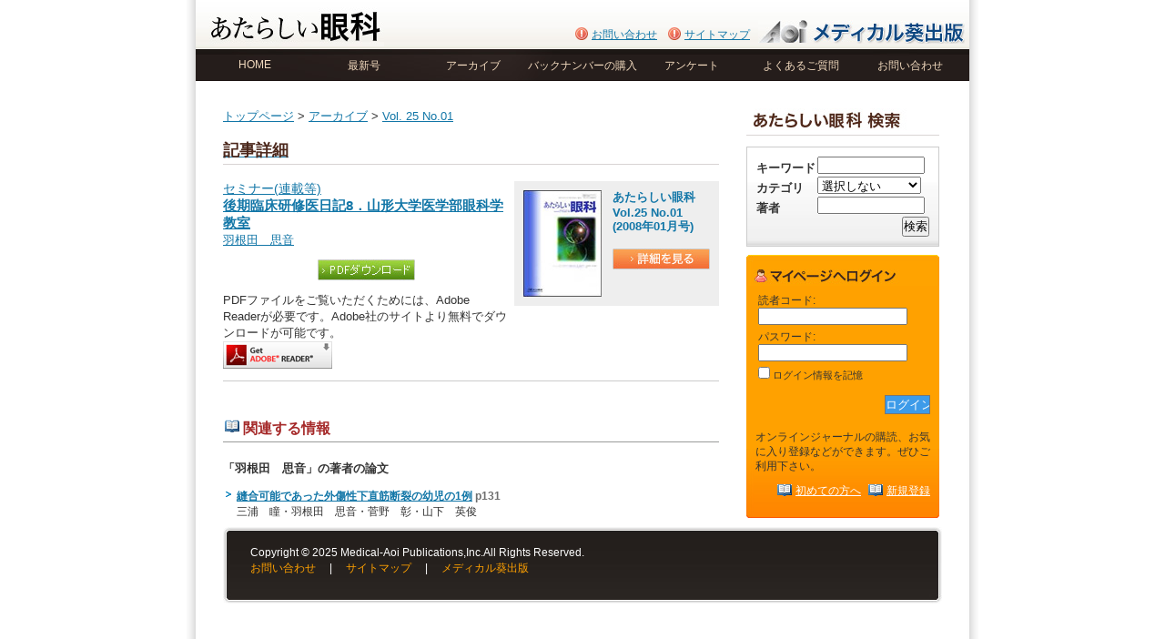

--- FILE ---
content_type: text/html; charset=UTF-8
request_url: https://www.atagan.jp/article/20080119.htm
body_size: 12040
content:
<!DOCTYPE html PUBLIC "-//W3C//DTD XHTML 1.0 Transitional//EN" "http://www.w3.org/TR/xhtml1/DTD/xhtml1-transitional.dtd">
<html xmlns="http://www.w3.org/1999/xhtml" dir="ltr" lang="ja">

<head profile="http://gmpg.org/xfn/11">
<meta http-equiv="Content-Type" content="text/html; charset=utf-8" />

<title>後期臨床研修医日記8．山形大学医学部眼科学教室 &laquo;  あたらしい眼科オンラインジャーナル</title>

<link rel="stylesheet" href="https://www.atagan.jp/wp-content/themes/atagan/style.css" type="text/css" media="all" />
<link rel="pingback" href="https://www.atagan.jp/xmlrpc.php" />

<style type="text/css" media="screen">

	#page { background: url("https://www.atagan.jp/wp-content/themes/atagan/images/kubrickbgwide.jpg") repeat-y top; border: none; }

</style>

 


<style type="text/css" media="screen">@import "https://www.atagan.jp/wp-content/plugins/wp-custom-fields-search/templates/searchforms.css";</style>
<link rel="alternate" type="application/rss+xml" title="あたらしい眼科オンラインジャーナル &raquo; フィード" href="https://www.atagan.jp/feed" />
<link rel="alternate" type="application/rss+xml" title="あたらしい眼科オンラインジャーナル &raquo; コメントフィード" href="https://www.atagan.jp/comments/feed" />
<link rel='stylesheet' id='contact-form-7-css'  href='https://www.atagan.jp/wp-content/plugins/contact-form-7/styles.css?ver=2.2' type='text/css' media='all' />
<script type='text/javascript' src='https://www.atagan.jp/wp-includes/js/l10n.js?ver=20101110'></script>
<script type='text/javascript' src='https://www.atagan.jp/wp-includes/js/jquery/jquery.js?ver=1.4.4'></script>
<script type='text/javascript' src='https://www.atagan.jp/wp-includes/js/comment-reply.js?ver=20090102'></script>
<link rel="EditURI" type="application/rsd+xml" title="RSD" href="https://www.atagan.jp/xmlrpc.php?rsd" />
<link rel="wlwmanifest" type="application/wlwmanifest+xml" href="https://www.atagan.jp/wp-includes/wlwmanifest.xml" /> 
<link rel='index' title='あたらしい眼科オンラインジャーナル' href='https://www.atagan.jp' />
<link rel='start' title='Vol.23 No.1(2006年1月号)' href='https://www.atagan.jp/number/200601.htm' />
<link rel='prev' title='硝子体手術のワンポイントアドバイス56．脈絡膜上腔への気体誤注入（初級編）' href='https://www.atagan.jp/article/20080118.htm' />
<link rel='next' title='研修医“初心”表明' href='https://www.atagan.jp/article/20080120.htm' />
<meta name="generator" content="WordPress 3.1.3" />
<link rel='canonical' href='https://www.atagan.jp/article/20080119.htm' />
<link rel='shortlink' href='https://www.atagan.jp/?p=2364' />

<!-- Start Of Script Generated By WP-PageNavi 2.31 -->
<link rel="stylesheet" href="https://www.atagan.jp/wp-content/plugins/wp-pagenavi/pagenavi-css.css" type="text/css" media="screen" />
<!-- End Of Script Generated By WP-PageNavi 2.31 -->

<script type="text/javascript">

  var _gaq = _gaq || [];
  _gaq.push(['_setAccount', 'UA-1702389-48']);
  _gaq.push(['_trackPageview']);

  (function() {
    var ga = document.createElement('script'); ga.type = 'text/javascript'; ga.async = true;
    ga.src = ('https:' == document.location.protocol ? 'https://ssl' : 'http://www') + '.google-analytics.com/ga.js';
    var s = document.getElementsByTagName('script')[0]; s.parentNode.insertBefore(ga, s);
  })();

</script>

</head>
<body class="subpage">
<div id="wrapper">
<!-- ********************* HEADER ********************* -->

<div id="header">

<h1 class="none"><a href="https://www.atagan.jp">あたらしい眼科</a></h1>

<div class="logo"  id="top">

	<a href="https://www.atagan.jp"><img src="https://www.atagan.jp/wp-content/themes/atagan/images/logo.jpg" alt="" width="192" height="43" /></a>

</div><!-- / logo -->

<div class="header_right">

<a href="http://www.medical-aoi.co.jp/" target="_blank"><img src="https://www.atagan.jp/wp-content/themes/atagan/images/headerLogo.jpg" width="227" height="26" alt="メディカル葵出版" /></a>



</div><!-- / header_right -->

<div class="header_middle">

<ul id="topmenu">
<li><a href="https://www.atagan.jp/contact">お問い合わせ</a></li>
<li><a href="https://www.atagan.jp/sitemap">サイトマップ</a></li>
</ul>


<div class="clear"><hr class="none" /></div>

</div><!-- / header_middle -->


<div class="clear"><hr class="none" /></div>

</div><!-- / header -->

<!-- ********************* NAVIGATION ********************* -->


<div id="navigation">

  <ul>
  <li><a href="https://www.atagan.jp">HOME</a></li>
  <li><a href="https://www.atagan.jp/number/202510.htm">最新号</a></li>
  <li><a href="https://www.atagan.jp/number">アーカイブ</a></li>
  <li><a href="http://www.medical-aoi.co.jp/magazine/newbn/newbn.htm" target="_blank">バックナンバーの購入</a></li>
  <li><a href="https://www.atagan.jp/enquete">アンケート</a></li>
  <li><a href="https://www.atagan.jp/guide">よくあるご質問</a></li>  
  <li><a href="https://www.atagan.jp/contact">お問い合わせ</a></li>
  </ul>
  
</div><!-- / navigation -->
<!-- ********************* CONTENTS ********************* -->

<div id="container">

<div id="contentsarea">


<div class="contents_left">

<div class="clear"><hr class="none" /></div>

<p><a href="https://www.atagan.jp">トップページ</a> &gt;



<!-- for article -->


				
		<a href="https://www.atagan.jp/number">アーカイブ</a> &gt; <a href="https://www.atagan.jp/number/200801.htm">Vol. 25 No.01</p>


		<div class="post-2364 post type-post status-publish format-standard hentry category-article" id="post-2364">
			<h2>記事詳細</h2>
		    <div class="kangou">
    
    <table border="0" cellspacing="0" cellpadding="0">
      <tr>
        <td style="width:100px;"><img src="https://www.atagan.jp/wp-content/themes/atagan/images/cover_s.jpg" width="86" height="117" alt="あたらしい眼科 表紙" /></td>
        <td colspan="2"><strong>あたらしい眼科<br />
        Vol.25 No.01<br />(2008年01月号)<br />
        <br />
        <a href="https://www.atagan.jp/number/200801.htm"><img src="https://www.atagan.jp/wp-content/themes/atagan/images/detail.jpg" width="107" height="23" title="詳細を見る"  alt="詳細を見る" /></a>
        </strong></td>
        </tr>
    </table>
    
    </div>
    
    <div class="pdf_title">
	
                    セミナー(連載等)<br>
            
        
    <h5>後期臨床研修医日記8．山形大学医学部眼科学教室</h5> 
    <p><a href="https://www.atagan.jp/?search-class=db_customsearch_widget-db_customsearch_widget&widget_number=preset-default&cs-all-0=&cs-category-1=&cs-author-2=%E7%BE%BD%E6%A0%B9%E7%94%B0%E3%80%80%E6%80%9D%E9%9F%B3&search=%E6%A4%9C%E7%B4%A2">羽根田　思音</a></p>
    <p class="align_center"><a href="https://www.atagan.jp/pdf.php?file=20080119.pdf"><img src="https://www.atagan.jp/wp-content/themes/atagan/images/download.jpg" width="107" height="23" alt="PDFダウンロード" /></a></p>
    
    <p>PDFファイルをご覧いただくためには、Adobe Readerが必要です。Adobe社のサイトより無料でダウンロードが可能です。<br />
    <a href="http://get.adobe.com/jp/reader/" target="_blank"><img src="https://www.atagan.jp/wp-content/themes/atagan/images/adobe.gif" width="120" height="30" alt="Adobe Reader ダウンロード" /></a></p> 
    
    </div>   
    
    <div class="clear"><hr class="none" /></div>

     <div class="journalcontent">
     
      
      </div><!-- / journalcontent -->


		</div>
	
	<h4>関連する情報</h4>
	  				  <p style="margin-top:20px;"><strong>「羽根田　思音」の著者の論文</strong></p>
          <ul>
		    		    								<li>
				<strong><a href="https://www.atagan.jp/article/20120529.htm">縫合可能であった外傷性下直筋断裂の幼児の1例</a></strong>  <span style="color:#6F6F6F;"><strong>p131</strong></span>
				<br />三浦　瞳・羽根田　思音・菅野　彰・山下　英俊				</li>
					    		    		  	      </ul>
		     
	


<!-- /for article -->



<!-- for number -->


  </div><!-- / contents_left -->

<div class="contents_right">

<p><img src="https://www.atagan.jp/wp-content/themes/atagan/images/title03.jpg" width="212" height="30" alt="書籍検索" /></p>



<div class="search">
<form method='get' class='custom_search widget custom_search_custom_fields__search' action='https://www.atagan.jp'>
<input type="hidden" name="s" value="atagan" />
<div class='searchform-params'>
<div class='TextField'><div class='searchform-param'><label class='searchform-label'>キーワード</label><span class='searchform-input-wrapper'><input name='keyword' value=''/></span></div></div>
<div class='DropDownField'><div class='searchform-param'><label class='searchform-label'>カテゴリ</label><span class='searchform-input-wrapper'>
		<select name='category'  selected='selected' ><option value='' selected='true'>選択しない</option>
        <option value='セミナー(連載等)' >セミナー(連載等)</option>
        <option value='原著' >原著</option>
        <option value='原著論文' >原著論文</option>
        <option value='特集' >特集</option>
</select></span></div></div>
<div class='TextField'><div class='searchform-param'><label class='searchform-label'>著者</label><span class='searchform-input-wrapper'><input name='author' value=''/></span></div></div>
</div>
<div class='searchform-controls'>

<input type='submit' name='search' value='検索'/>
</div>
</form>
</div><!-- / search -->
<div class="mypage1">
<div class="mypage2">
<div class="mypage3">

<form name="loginform" id="loginform" action="https://www.atagan.jp/wp-login.php" method="post">
<input type="hidden" name="redirect_to" value="" />
<table width="100%" border="0" cellspacing="3" cellpadding="0">
  <tr>
    <td><label>読者コード:</label><br /><input type="text" name="log" id="user_login" class="input" style="width:160px" /></td>
  </tr>
  <tr>
    <td></td>
  </tr>
  <tr>
    <td><label>パスワード:</label><br /><input type="password" name="pwd" id="user_pass" class="input"  style="width:160px" /></td>
  </tr>
  <tr>
    <td></td>
  </tr>
  <tr>
    <td><p class="forgetmenot"><label><input name="rememberme" type="checkbox" id="rememberme" value="forever" tabindex="90" /> ログイン情報を記憶</label></p></td>
  </tr>
</table>

	<p class="loginsubmit"><input type="submit"  id="searchsubmit"  class="login_button" value="ログイン" title="Search" /></p>
<br />
</form>

<p>オンラインジャーナルの購読、お気に入り登録などができます。ぜひご利用下さい。</p>
<p class="hajimete"><a href="https://www.atagan.jp/about">初めての方へ</a>&nbsp;&nbsp;<a href="https://www.atagan.jp/journal">新規登録</a></p>

</div><!-- / mypage3 -->
</div><!-- / mypage2 -->
</div><!-- / mypage1 -->








<div class="clear"><hr class="none" /></div>
</div><!-- / contents_right -->



<!-- ********************* FOOTER ********************* -->

<div id="footer">

<p>Copyright &copy; 2025 Medical-Aoi Publications,Inc.All Rights Reserved.<br /><a href="https://www.atagan.jp/contact">お問い合わせ</a> 　| 　<a href="https://www.atagan.jp/sitemap">サイトマップ</a> 　| 　<a href="http://www.medical-aoi.co.jp/" target="_blank">メディカル葵出版</a></p>

</div><!-- / footer -->


</div><!-- / contentsarea -->


</div><!-- / container -->

</div><!-- / wrapper -->

<!-- Google tag (gtag.js) -->
<script async src="https://www.googletagmanager.com/gtag/js?id=G-3GV5MG8REW"></script>
<script>
  window.dataLayer = window.dataLayer || [];
  function gtag(){dataLayer.push(arguments);}
  gtag('js', new Date());

  gtag('config', 'G-3GV5MG8REW');
</script>
</body>
</html>


--- FILE ---
content_type: text/css
request_url: https://www.atagan.jp/wp-content/themes/atagan/style.css
body_size: 16077
content:
@charset "utf-8";
/*
Theme Name: atagan
Theme URI: http://wordpress.org/
Description: 有名な <a href="http://binarybonsai.com/kubrick/">Kubrick</a> をもとにした WordPress のデフォルトテーマ
Version: 1.6
Author: Michael Heilemann
Author URI: http://binarybonsai.com/
Tags: blue, custom header, fixed width, two columns, widgets
Text Domain: kubrick

	Kubrick v1.5
	 http://binarybonsai.com/kubrick/

	This theme was designed and built by Michael Heilemann,
	whose blog you will find at http://binarybonsai.com/

	The CSS, XHTML and design is released under GPL:
	http://www.opensource.org/licenses/gpl-license.php

*/


@charset "utf-8";
/* -------------------------------- RESET & SETTING -------------------------------- */
*{
	margin:0;
	padding:0;
	}

body {
	font-family: "ＭＳ Ｐゴシック", "Osaka", "ヒラギノ角ゴ Pro W3",sans-serif;
	font-size: 85%;
	color: #333;
	margin:0 auto;
	background:url(images/bg.jpg) repeat-y center top;
	background-color:#fff;
	}

h1 {
	font-size: 120%;
	font-weight: bold;
	border-bottom: 1px solid #ccc;
	color: #333;
	padding-bottom: 7px;
	margin-bottom: 1em;
	}
	
h2 {
	font-size: 130%;
	font-weight: bold;
	border-bottom: 1px solid #D8D4D3;
	color: #4B271B;
	padding-top: 3px;
	padding-bottom: 3px;
	margin-bottom: 1em
	}	
	
h3 {
	color: #333;
	font-size: 110%;
	font-weight: bold;
	padding:3px 0 0 8px;
	background:url(images/h3bg.jpg) repeat-x left bottom;
	border:1px solid #ccc;
	margin-bottom: 1em;
	}
	
h4 {
	font-size: 120%;
	font-weight: bold;
	border-bottom: 1px solid #999B9A;
	color: #A52929;
	padding-bottom: 3px;
	margin-bottom: 1em;
	background:url(images/icon04.gif) no-repeat left -1px;
	padding-left:22px;
	}	
	
h5 {
	font-size: 110%;
	font-weight: bold;
	color:#1276a7;
	}	
	
p{
	font-size:95%;
	color:#333;
	line-height:1.4em;
	margin-bottom:1em;
	}	

td{
	font-size:95%;
	vertical-align:top;
	}
	
textarea{
	font-size: 100%;
	}
	
hr{
	height: 1px;
	border: none;
	margin:10px 0 20px 0;
	border-top: 1px #ccc solid;
}	

img{
	margin:0px;
	padding:0px;
	border:none;
	vertical-align: middle;
	}
	
.align_left{
	text-align:left;
	}

.align_center{
	text-align:center;
	}
	
.align_right{
	text-align:right;
	}
	
.float_left{
	float:left;
	}
	
.float_right{
	float:right;
	}
	
.clear{
	clear:both;
	}
	
.none{
	display:none;
	}
	
a:link{
	color:#1276a7;
	text-decoration:underline;
	}

a:visited{
	color:#03638b;
	text-decoration:underline;
	}	
	
a:hover{
	color:#03638b;
	text-decoration:underline;
	}
	
.icon01{
	background:url(../default/images/icon01.jpg) no-repeat left top;
	padding-left:20px;
	line-height:1.2em;
	}
	
p.spacer{
	margin-bottom:.2em;
	}	

div#wrapper {
	width: 870px;
	margin:0 auto;
	}
	
/* -------------------------------- HEADER ----------------------------------------- */

div#header {
	width: 850px;
	height:66px;
	margin: 0 auto;
	background:url(images/header_bg.jpg) repeat-x left top;
	}
	
body.subpage div#header {
	width: 850px;
	height:54px;
	margin: 0 auto;
	background:url(images/header_bg2.jpg) repeat-x left top;
	
	}		
	
div#header h1{
	float:left;
	}

div#header .logo {
	width: 192px;
	height:43px;
	float:left;
	margin-top:8px;
	margin-left:15px;
	}
	
div.header_middle {
	font-size:90%;
	float:right;
	/*width:307px;*/
	text-align:right;
	margin-top:30px;
	padding-left:80px;
	}

div#header ul#topmenu{
	list-style-type: none;
	}	

div#header ul#topmenu li{
	display: block;
	float: left;
	height:20px;
	background:url(images/icon01.gif) no-repeat left -2px;
	padding-left:20px;
	margin-left:10px;
	}
	
div.header_right {
	float:right;
	width:236px;
	height:26px;
	padding:22px 5px 0px 0px;
	text-align:right;
	}
	
p.searchsubmit{
	text-align:right;
	margin-bottom:.2em;
	}

p.loginsubmit{
	text-align:right;
	margin-bottom:.2em;
	}
	
.search_button {
	margin:0;
	padding:0;
	width:50px;
	height:21px;
	border-width: 1px;
	border-style: solid;
	color:#fff;
	background-color:#ff4a0d;
	}	

.login_button {
	margin:0;
	padding:0;
	width:50px;
	height:21px;
	border-width: 1px;
	border-style: solid;
	color:#fff;
	background-color:#3D9BE9;
	}


/* -------------------------------- CATCH AREA --------------------------------------- */

div#catcharea{
	width:850px;
	height:250px;
	margin: 0  auto;
	}	

/* -------------------------------- NAVIGATION --------------------------------------- */	

div#navigation{
	width:850px;
	height:35px;
	background:url(images/menu_bg.jpg) no-repeat left top;
	margin: 0 auto;
	}
	
div#navigation ul{
	height:35px;
	list-style:none;
	padding-left:5px;
	}	
	
div#navigation ul li{
	color:#f3dbbf;
	float:left;
	width:120px;
	text-align:center;
	font-size:90%;
	}
	
div#navigation ul li a{
	color:#f3dbbf;
	display:block;
	float:left;
	width:120px;
	height:20px;
	text-align:center;
	text-decoration:none;
	padding: 10px 0 0 0; /* 内部の余白 */
	}
	
div#navigation ul li a:hover{
	color:#251D1B;
	display:block;
	float:left;
	width:120px;
	height:20px;
	text-align:center;
	background:url(images/menu.jpg) no-repeat center 7px;
	}	
		
		
/* -------------------------------- CONTENTS AREA --------------------------------------- */

div#container{
	width:850px;
	margin: 0  auto;
	}
	
div#contentsarea{
	width:790px;
	margin: 0  auto;
	padding:30px;
	}
	
		
div#contentsarea ul li{
	font-size:90%;
	list-style:none;
	background:url(images/icon02.gif) no-repeat left top;
	padding-left:15px;
	/*list-style:disc inside;*/
	margin-bottom:.5em;
	/*margin-left:10px;*/
	}

	
div#contentsarea .content ul li{
	color:#A0412F;
	font-size:90%;
	list-style:none;
	margin-bottom:1em;
	line-height:150%;
	margin-left:10px;
	font-weight:bold;
	background:url(images/icon02.gif) no-repeat left 2px;
	padding-left:15px;
	}
	
div#contentsarea .content ul li.noplaceholder{
    background-image: none;
}


div#contentsarea .content ul ul li{
	color:#333;
	font-size:100%;
	list-style:none;
	background:none;
	margin-bottom:.7em;
	margin-left:-5px;
	font-weight:normal;
	line-height:140%;
	}
	
div#contentsarea .journalcontent ul li{
	font-size:90%;
	list-style:none;
	margin-bottom:1em;
	margin-left:10px;
	background:url(images/icon05.jpg) no-repeat left 4px;
	padding-left:15px;
	line-height:1.5em;
	}
	
/*-- div#contentsarea table.backnumberlist td{
	background:url(images/icon05.jpg) no-repeat left 4px;
	padding-left:15px;
	} --*/
div#contentsarea ul.backnumberlist {
	display:block;
	padding:0px;
	margin:0px;
	}
div#contentsarea ul.backnumberlist li {
	display:block;
	background:url(images/icon05.jpg) no-repeat left 3px;
	padding:0px 35px 5px 15px;
	list-style:none;
	white-space:nowrap;
	float:left;
	}

div#contentsarea table.backnumber{
	font-size:95%;
	border: solid 1px #ccc;
	border-collapse: collapse;
	vertical-align:middle;
	}
	
div#contentsarea table.backnumber td{
	padding:10px;
	border: solid 1px #ccc;
	border-collapse: collapse;
	vertical-align:middle;
	}	
	
div#contentsarea table.backnumber tr.backnumberhyo{
	background-color:#218BC5;
	color:#fff;
	font-weight:bold;
	text-align:center;
	}	
	
div#contentsarea table.backnumber tr.backnumberhyo td{
	padding:4px;
	}		
	
	
div.contents404	{
	padding:0 50px;
	}
	
	
	
/* -------------------------------- CONTENTS LEFT --------------------------------------- */	
	
div#contentsarea .contents_left{
	width:545px;
	float:left;
	}
	
div.kangou{
	width:205px;
	background-color:#eee;
	float:right;
	padding:10px;
	}	
	
div.searchresult p{
	margin-bottom:20px;
	}	
	
div.pdf_title{
	width:315px;
	float:left;
	padding-right:5px;
	}	
	
div.kangou2{
	width:155px;
	float:left;
	padding-right:10px;
	}	
	
div.kangou_detail{
	width:380px;
	float:right;
	}	
	
p.title{
	background:url(images/icon02.gif) no-repeat left 2px;
	padding-left:15px;
	font-weight:bold;
	}	

/* -------------------------------- CONTENTS RIGHT --------------------------------------- */	

div#contentsarea .contents_right{
	width:215px;
	float:right;
	padding-left:30px;
	font-size:90%;
	}	
	
div#contentsarea .contents_right .search{
	width:190px;
	border:1px solid #ccc;
	margin-bottom:.8em;
	padding:10px;
	background:url(images/search_bg.jpg) repeat-x left bottom;
	}
	
div#contentsarea .contents_right .search p{
	margin-bottom:.5em;
	}	
	
div#contentsarea .contents_right .mypage1{
	width:212px;
	background: url(images/mypage_top.jpg) no-repeat left top;
	background-color:#ffa100;
	margin-bottom:.8em;
	}

div#contentsarea .contents_right .mypage1_{
	width:212px;
	background: url(images/mypage_top2.jpg) no-repeat left top;
	background-color:#ffa100;
	margin-bottom:.8em;
	}	
	
div#contentsarea .contents_right .mypage2{
	width:212px;
	background: url(images/mypage_bottom.jpg) no-repeat left bottom;
	}	

div#contentsarea .contents_right .mypage3{
	width:192px;
	padding:40px 10px 10px 10px;
	}
	
div#contentsarea .contents_right .mypage3 p.logout,	
div#contentsarea .contents_right .mypage3 p.logout a{
	color:#fff;
	} 
	
div#contentsarea .contents_right p.hajimete{
	text-align:right;
	color:#fff;
	}	
	
div#contentsarea .contents_right p.hajimete a{
	text-align:right;
	color:#fff;
	text-decoration:underline;
	background:url(images/icon04.gif) no-repeat left -3px;
	padding-left:22px;
	}		


div#contentsarea .contents_right .banner{
	margin-bottom:.8em;
	}	

div#contentsarea .contents_right .banner p{
	margin-bottom:.5em;
	}	
	
		

/* -------------------------------- FOOTER ----------------------------------------- */


div#footer {
	width: 790px;
	height:84px;
	clear:both;
	background:url(images/footer_bg.jpg) no-repeat left top;
	margin:0 auto;
	}

	
div#footer p {
	color:#fff;
	font-size:90%;
	padding:20px 0 30px 30px;
	}
	
div#footer p a {
	color:#ffa100;
	text-decoration:none;
	}	
	
div.banner{
	text-align:center;
	}		








/* Begin Typography & Colors */


#page {
	background-color: white;
	border: 1px solid #959596;
	text-align: left;
	}

#headerimg 	{
	margin: 7px 9px 0;
	height: 192px;
	width: 740px;
	}

.widecolumn .entry p {
	font-size: 1.05em;
	}

.narrowcolumn .entry, .widecolumn .entry {
	line-height: 1.4em;
	}

.widecolumn {
	line-height: 1.6em;
	}

.narrowcolumn .postmetadata {
	text-align: center;
	}

.thread-alt {
	background-color: #f8f8f8;
}
.thread-even {
	background-color: white;
}
.depth-1 {
border: 1px solid #ddd;
}

.even, .alt {

	border-left: 1px solid #ddd;
}

small {
	font-family: Arial, Helvetica, Sans-Serif;
	font-size: 0.9em;
	line-height: 1.5em;
	}

#headerimg .description {
	font-size: 1.2em;
	text-align: center;
	}
	
.sticky {
	background: #f7f7f7;
	padding: 0 10px 10px;
	}
.sticky h2 {
	padding-top: 10px;
	}


	
.commentlist li ul li {
	font-size: 1em;
}

.commentlist li {
	font-weight: bold;
}

.commentlist li .avatar { 
	float: right;
	border: 1px solid #eee;
	padding: 2px;
	background: #fff;
	}

.commentlist cite, .commentlist cite a {
	font-weight: bold;
	font-style: normal;
	font-size: 1.1em;
	}

.commentlist p {
	font-weight: normal;
	line-height: 1.5em;
	text-transform: none;
	}

#commentform p {
	font-family: 'Lucida Grande', Verdana, Arial, Sans-Serif;
	}

.commentmetadata {
	font-weight: normal;
	}

#sidebar {
	font: 1em 'Lucida Grande', Verdana, Arial, Sans-Serif;
	}

small, #sidebar ul ul li, #sidebar ul ol li, .nocomments, .postmetadata, blockquote, strike {
	color: #777;
	}

code {
	font: 1.1em 'Courier New', Courier, Fixed;
	}

acronym, abbr, span.caps
{
	font-size: 0.9em;
	letter-spacing: .07em;
	}


#wp-calendar #prev a, #wp-calendar #next a {
	font-size: 9pt;
	}

#wp-calendar a {
	text-decoration: none;
	}

#wp-calendar caption {
	font: bold 1.3em 'Lucida Grande', Verdana, Arial, Sans-Serif;
	text-align: center;
	}

#wp-calendar th {
	font-style: normal;
	text-transform: capitalize;
	}
/* End Typography & Colors */



/* Begin Structure */


#page {
	background-color: white;
	margin: 20px auto;
	padding: 0;
	width: 760px;
	border: 1px solid #959596;
	}

#headerimg {
	margin: 0;
	height: 200px;
	width: 100%;
	}

.narrowcolumn {
	float: left;
	padding: 0 0 20px 45px;
	margin: 0px 0 0;
	width: 450px;
	}

.widecolumn {
	padding: 10px 0 20px 0;
	margin: 5px 0 0 150px;
	width: 450px;
	}

.post {
	margin: 0 0 40px;
/*	text-align: justify; */
	}

.post hr {
	display: block;
	}

.widecolumn .post {
	margin: 0;
	}

.narrowcolumn .postmetadata {
	padding-top: 5px;
	}

.widecolumn .postmetadata {
	margin: 30px 0;
	}

.widecolumn .smallattachment {
	text-align: center;
	float: left;
	width: 128px;
	margin: 5px 5px 5px 0px;
}

.widecolumn .attachment {
	text-align: center;
	margin: 5px 0px;
}

.postmetadata {
	clear: both;
}

.clear {
	clear: both;
}

/* End Structure */


/* Begin Images */
p img {
	padding: 0;
	max-width: 100%;
	}

/*	Using 'class="alignright"' on an image will (who would've
	thought?!) align the image to the right. And using 'class="centered',
	will of course center the image. This is much better than using
	align="center", being much more futureproof (and valid) */

img.centered {
	display: block;
	margin-left: auto;
	margin-right: auto;
	}

img.alignright {
	padding: 4px;
	margin: 0 0 2px 7px;
	display: inline;
	}

img.alignleft {
	padding: 4px;
	margin: 0 7px 2px 0;
	display: inline;
	}

.alignright {
	float: right;
	}

.alignleft {
	float: left;
	}
/* End Images */



/* Begin Comments*/
.alt {
	margin: 0;
	padding: 10px;
	}

.commentlist {
	padding: 0;
/*	text-align: justify; */
	}

.commentlist li {
	margin: 15px 0 10px;
	padding: 5px 5px 10px 10px;
	list-style: none;

	}
.commentlist li ul li { 
	margin-right: -5px;
	margin-left: 10px;
}

.commentlist p {
	margin: 10px 5px 10px 0;
}
.children { padding: 0; }

#commentform p {
	margin: 5px 0;
	}

.nocomments {
	text-align: center;
	margin: 0;
	padding: 0;
	}

.commentmetadata {
	margin: 0;
	display: block;
	}
/* End Comments */



/* Begin Sidebar */
#sidebar
{
	padding: 20px 0 10px 0;
	margin-left: 545px;
	width: 190px;
	}

#sidebar form {
	margin: 0;
	}
/* End Sidebar */



/* Begin Calendar */
#wp-calendar {
	empty-cells: show;
	margin: 10px auto 0;
	width: 155px;
	}

#wp-calendar #next a {
	padding-right: 10px;
	text-align: right;
	}

#wp-calendar #prev a {
	padding-left: 10px;
	text-align: left;
	}

#wp-calendar a {
	display: block;
	}

#wp-calendar caption {
	text-align: center;
	width: 100%;
	}

#wp-calendar td {
	padding: 3px 0;
	text-align: center;
	}

#wp-calendar td.pad:hover { /* Doesn't work in IE */
	background-color: #fff; }
/* End Calendar */



/* Begin Various Tags & Classes */
acronym, abbr, span.caps {
	cursor: help;
	}

acronym, abbr {
	border-bottom: 1px dashed #999;
	}

blockquote {
	margin: 15px 30px 0 10px;
	padding-left: 20px;
	border-left: 5px solid #ddd;
	}

blockquote cite {
	margin: 5px 0 0;
	display: block;
	}

.center {
	text-align: center;
	}

.hidden {
	display: none;
	}
	
.screen-reader-text {
     position: absolute;
     left: -1000em;
}

a img {
	border: none;
	}

.navigation {
	display: block;
	text-align: right;
	margin-bottom: 10px;
	}
/* End Various Tags & Classes*/



/* Captions */
.aligncenter,
div.aligncenter {
	display: block;
	margin-left: auto;
	margin-right: auto;
}

.wp-caption {
	border: 1px solid #ddd;
	text-align: center;
	background-color: #f3f3f3;
	padding-top: 4px;
	margin: 10px;
	-moz-border-radius: 3px;
	-khtml-border-radius: 3px;
	-webkit-border-radius: 3px;
	border-radius: 3px;
}

.wp-caption img {
	margin: 0;
	padding: 0;
	border: 0 none;
}

.wp-caption p.wp-caption-text {
	font-size: 11px;
	line-height: 17px;
	padding: 0 4px 5px;
	margin: 0;
}
/* End captions */

/* for form */
.red{
	color:#ff0000;
	}

div#contentsarea table.toroku{
	font-size:95%;
	border: solid 1px #ccc;
	border-collapse: collapse;
	vertical-align:middle;
	}
	
div#contentsarea table.toroku td{
	padding:2px;
	border: solid 1px #ccc;
	border-collapse: collapse;
	vertical-align:middle;
	padding:10px;
	}	
	
	
div#contentsarea table td.blue{
	background-color:#d8effa;
	}	
	
div#contentsarea table td.gray{
	background-color:#F7F6F3;
	}	


div.graybg{
	background-color:#eee;
	padding:20px;
	}

/* "Daisy, Daisy, give me your answer do. I'm half crazy all for the love of you.
	It won't be a stylish marriage, I can't afford a carriage.
	But you'll look sweet upon the seat of a bicycle built for two." */
